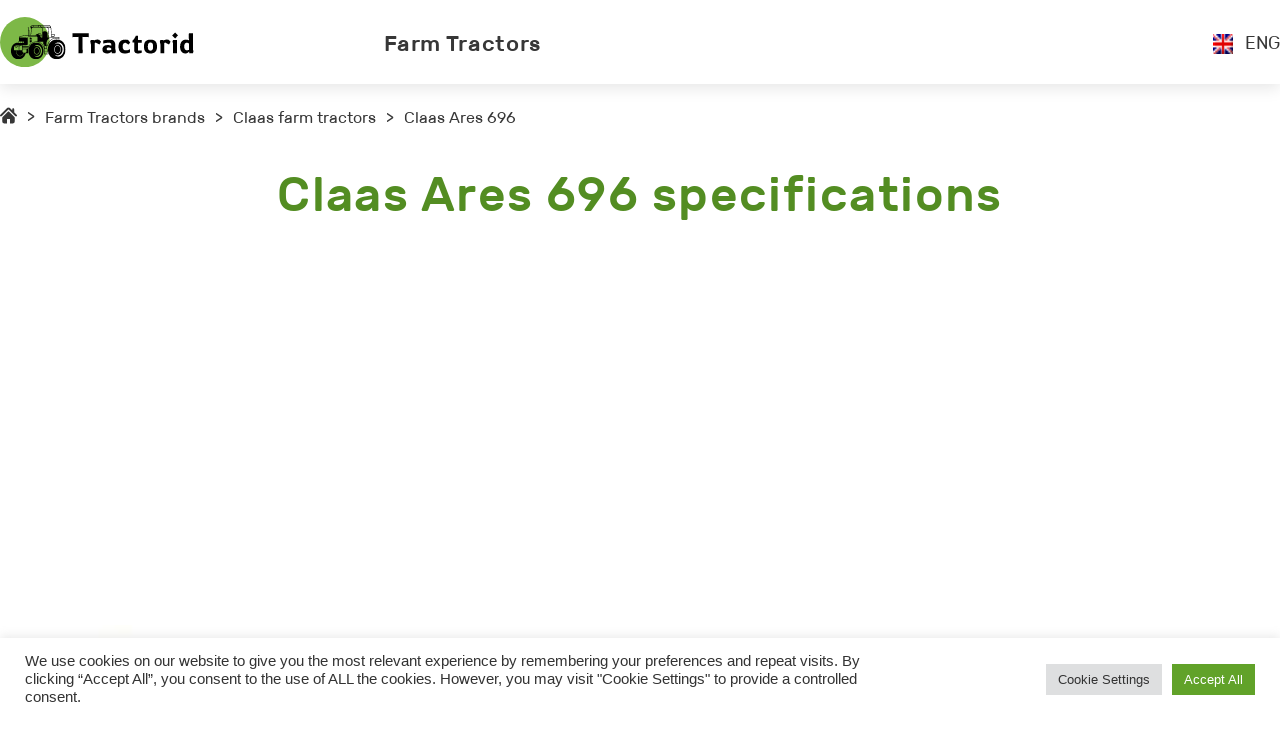

--- FILE ---
content_type: text/html; charset=UTF-8
request_url: https://tractorid.com/farm-tractors/claas/claas-ares-696
body_size: 12006
content:
<!doctype html>
<html lang="en-US">
<head>
	<meta charset="UTF-8">
	<meta name="viewport" content="width=device-width, initial-scale=1">
	<link rel="profile" href="https://gmpg.org/xfn/11">
	<link rel="alternate" hreflang="en" href="https://tractorid.com/farm-tractors/claas/claas-ares-696" />
<link rel="alternate" hreflang="de" href="https://tractorid.com/de/ackerschlepper/claas-de/claas-ares-696" />
<link rel="alternate" hreflang="cs" href="https://tractorid.com/cs/zemedelske-traktory/claas-cs/claas-ares-696" />
<link rel="alternate" hreflang="nl" href="https://tractorid.com/nl/landbouwtractoren/claas-nl/claas-ares-696" />
<link rel="alternate" hreflang="fr" href="https://tractorid.com/fr/tracteurs-agricoles/claas-fr/claas-ares-696" />
<link rel="alternate" hreflang="el" href="https://tractorid.com/el/aypotika-trakter/claas-el/claas-ares-696" />
<link rel="alternate" hreflang="hu" href="https://tractorid.com/hu/mezogazdasagi-traktorok/claas-hu/claas-ares-696" />
<link rel="alternate" hreflang="it" href="https://tractorid.com/it/trattori-agricoli/claas-it/claas-ares-696" />
<link rel="alternate" hreflang="no" href="https://tractorid.com/no/jordbrukstraktorer/claas-no/claas-ares-696" />
<link rel="alternate" hreflang="pl" href="https://tractorid.com/pl/ciagniki-rolnicze/claas-pl/claas-ares-696" />
<link rel="alternate" hreflang="pt-pt" href="https://tractorid.com/pt-pt/tratores-agricolas/claas-pt-pt/claas-ares-696" />
<link rel="alternate" hreflang="ro" href="https://tractorid.com/ro/tractoare-agricole/claas-ro/claas-ares-696" />
<link rel="alternate" hreflang="es" href="https://tractorid.com/es/tractores-agricolas/claas-es/claas-ares-696" />

	<!-- This site is optimized with the Yoast SEO plugin v15.2.1 - https://yoast.com/wordpress/plugins/seo/ -->
	<title>Claas Ares 696 Tractor Specifications</title>
	<meta name="description" content="All known Claas Ares 696 specification information. Check info before you buying parts. Engine details, dimensions, attachments, and other Claas Ares 696 technical data." />
	<meta name="robots" content="index, follow, max-snippet:-1, max-image-preview:large, max-video-preview:-1" />
	<link rel="canonical" href="https://tractorid.com/farm-tractors/claas/claas-ares-696" />
	<meta property="og:locale" content="en_US" />
	<meta property="og:type" content="article" />
	<meta property="og:title" content="Claas Ares 696 Tractor Specifications" />
	<meta property="og:description" content="All known Claas Ares 696 specification information. Check info before you buying parts. Engine details, dimensions, attachments, and other Claas Ares 696 technical data." />
	<meta property="og:url" content="https://tractorid.com/farm-tractors/claas/claas-ares-696" />
	<meta property="og:site_name" content="Tractorid.com" />
	<meta property="article:published_time" content="2020-06-18T19:40:04+00:00" />
	<meta property="article:modified_time" content="2020-09-25T01:35:06+00:00" />
	<meta name="twitter:card" content="summary_large_image" />
	<meta name="twitter:label1" content="Written by">
	<meta name="twitter:data1" content="admin">
	<script type="application/ld+json" class="yoast-schema-graph">{"@context":"https://schema.org","@graph":[{"@type":"WebSite","@id":"https://tractorid.com/#website","url":"https://tractorid.com/","name":"Tractorid.com","description":"","potentialAction":[{"@type":"SearchAction","target":"https://tractorid.com/?s={search_term_string}","query-input":"required name=search_term_string"}],"inLanguage":"en-US"},{"@type":"WebPage","@id":"https://tractorid.com/farm-tractors/claas/claas-ares-696#webpage","url":"https://tractorid.com/farm-tractors/claas/claas-ares-696","name":"Claas Ares 696 Tractor Specifications","isPartOf":{"@id":"https://tractorid.com/#website"},"datePublished":"2020-06-18T19:40:04+00:00","dateModified":"2020-09-25T01:35:06+00:00","author":{"@id":"https://tractorid.com/#/schema/person/31f89e79aed65012d621161cd9da172a"},"description":"All known Claas Ares 696 specification information. Check info before you buying parts. Engine details, dimensions, attachments, and other Claas Ares 696 technical data.","inLanguage":"en-US","potentialAction":[{"@type":"ReadAction","target":["https://tractorid.com/farm-tractors/claas/claas-ares-696"]}]},{"@type":"Person","@id":"https://tractorid.com/#/schema/person/31f89e79aed65012d621161cd9da172a","name":"admin","image":{"@type":"ImageObject","@id":"https://tractorid.com/#personlogo","inLanguage":"en-US","url":"https://secure.gravatar.com/avatar/3a5f7cb248aa46bc3992d6cd17d9a52e?s=96&d=mm&r=g","caption":"admin"},"sameAs":["https://tractorid.com"]}]}</script>
	<!-- / Yoast SEO plugin. -->


<link rel='dns-prefetch' href='//s.w.org' />
<link rel="alternate" type="application/rss+xml" title="Tractorid.com &raquo; Feed" href="https://tractorid.com/feed" />
<link rel="alternate" type="application/rss+xml" title="Tractorid.com &raquo; Comments Feed" href="https://tractorid.com/comments/feed" />
<link rel="alternate" type="application/rss+xml" title="Tractorid.com &raquo; Claas Ares 696 Comments Feed" href="https://tractorid.com/farm-tractors/claas/claas-ares-696/feed" />
		<script>
			window._wpemojiSettings = {"baseUrl":"https:\/\/s.w.org\/images\/core\/emoji\/12.0.0-1\/72x72\/","ext":".png","svgUrl":"https:\/\/s.w.org\/images\/core\/emoji\/12.0.0-1\/svg\/","svgExt":".svg","source":{"concatemoji":"https:\/\/tractorid.com\/wp-includes\/js\/wp-emoji-release.min.js?ver=5.4.18"}};
			/*! This file is auto-generated */
			!function(e,a,t){var n,r,o,i=a.createElement("canvas"),p=i.getContext&&i.getContext("2d");function s(e,t){var a=String.fromCharCode;p.clearRect(0,0,i.width,i.height),p.fillText(a.apply(this,e),0,0);e=i.toDataURL();return p.clearRect(0,0,i.width,i.height),p.fillText(a.apply(this,t),0,0),e===i.toDataURL()}function c(e){var t=a.createElement("script");t.src=e,t.defer=t.type="text/javascript",a.getElementsByTagName("head")[0].appendChild(t)}for(o=Array("flag","emoji"),t.supports={everything:!0,everythingExceptFlag:!0},r=0;r<o.length;r++)t.supports[o[r]]=function(e){if(!p||!p.fillText)return!1;switch(p.textBaseline="top",p.font="600 32px Arial",e){case"flag":return s([127987,65039,8205,9895,65039],[127987,65039,8203,9895,65039])?!1:!s([55356,56826,55356,56819],[55356,56826,8203,55356,56819])&&!s([55356,57332,56128,56423,56128,56418,56128,56421,56128,56430,56128,56423,56128,56447],[55356,57332,8203,56128,56423,8203,56128,56418,8203,56128,56421,8203,56128,56430,8203,56128,56423,8203,56128,56447]);case"emoji":return!s([55357,56424,55356,57342,8205,55358,56605,8205,55357,56424,55356,57340],[55357,56424,55356,57342,8203,55358,56605,8203,55357,56424,55356,57340])}return!1}(o[r]),t.supports.everything=t.supports.everything&&t.supports[o[r]],"flag"!==o[r]&&(t.supports.everythingExceptFlag=t.supports.everythingExceptFlag&&t.supports[o[r]]);t.supports.everythingExceptFlag=t.supports.everythingExceptFlag&&!t.supports.flag,t.DOMReady=!1,t.readyCallback=function(){t.DOMReady=!0},t.supports.everything||(n=function(){t.readyCallback()},a.addEventListener?(a.addEventListener("DOMContentLoaded",n,!1),e.addEventListener("load",n,!1)):(e.attachEvent("onload",n),a.attachEvent("onreadystatechange",function(){"complete"===a.readyState&&t.readyCallback()})),(n=t.source||{}).concatemoji?c(n.concatemoji):n.wpemoji&&n.twemoji&&(c(n.twemoji),c(n.wpemoji)))}(window,document,window._wpemojiSettings);
		</script>
		<style>
img.wp-smiley,
img.emoji {
	display: inline !important;
	border: none !important;
	box-shadow: none !important;
	height: 1em !important;
	width: 1em !important;
	margin: 0 .07em !important;
	vertical-align: -0.1em !important;
	background: none !important;
	padding: 0 !important;
}
</style>
	<link rel='stylesheet' id='wp-block-library-css'  href='https://tractorid.com/wp-includes/css/dist/block-library/style.min.css?ver=5.4.18' media='all' />
<link rel='stylesheet' id='contact-form-7-css'  href='https://tractorid.com/wp-content/plugins/contact-form-7/includes/css/styles.css?ver=5.3.2' media='all' />
<link rel='stylesheet' id='cookie-law-info-css'  href='https://tractorid.com/wp-content/plugins/cookie-law-info/legacy/public/css/cookie-law-info-public.css?ver=3.2.2' media='all' />
<link rel='stylesheet' id='cookie-law-info-gdpr-css'  href='https://tractorid.com/wp-content/plugins/cookie-law-info/legacy/public/css/cookie-law-info-gdpr.css?ver=3.2.2' media='all' />
<link rel='stylesheet' id='prefix-basic-css-css'  href='https://tractorid.com/wp-content/themes/tractorid/css/libs.css?ver=1.0.0' media='all' />
<link rel='stylesheet' id='tractorid-style-css'  href='https://tractorid.com/wp-content/themes/tractorid/css/app.css?ver=1.0.0' media='all' />
<script src='https://tractorid.com/wp-includes/js/jquery/jquery.js?ver=1.12.4-wp'></script>
<script src='https://tractorid.com/wp-includes/js/jquery/jquery-migrate.min.js?ver=1.4.1'></script>
<script>
var Cli_Data = {"nn_cookie_ids":[],"cookielist":[],"non_necessary_cookies":[],"ccpaEnabled":"","ccpaRegionBased":"","ccpaBarEnabled":"","strictlyEnabled":["necessary","obligatoire"],"ccpaType":"gdpr","js_blocking":"1","custom_integration":"","triggerDomRefresh":"","secure_cookies":""};
var cli_cookiebar_settings = {"animate_speed_hide":"500","animate_speed_show":"500","background":"#FFF","border":"#b1a6a6c2","border_on":"","button_1_button_colour":"#61a229","button_1_button_hover":"#4e8221","button_1_link_colour":"#fff","button_1_as_button":"1","button_1_new_win":"","button_2_button_colour":"#333","button_2_button_hover":"#292929","button_2_link_colour":"#444","button_2_as_button":"","button_2_hidebar":"","button_3_button_colour":"#dedfe0","button_3_button_hover":"#b2b2b3","button_3_link_colour":"#333333","button_3_as_button":"1","button_3_new_win":"","button_4_button_colour":"#dedfe0","button_4_button_hover":"#b2b2b3","button_4_link_colour":"#333333","button_4_as_button":"1","button_7_button_colour":"#61a229","button_7_button_hover":"#4e8221","button_7_link_colour":"#fff","button_7_as_button":"1","button_7_new_win":"","font_family":"inherit","header_fix":"","notify_animate_hide":"1","notify_animate_show":"","notify_div_id":"#cookie-law-info-bar","notify_position_horizontal":"right","notify_position_vertical":"bottom","scroll_close":"","scroll_close_reload":"","accept_close_reload":"","reject_close_reload":"","showagain_tab":"","showagain_background":"#fff","showagain_border":"#000","showagain_div_id":"#cookie-law-info-again","showagain_x_position":"100px","text":"#333333","show_once_yn":"","show_once":"10000","logging_on":"","as_popup":"","popup_overlay":"1","bar_heading_text":"","cookie_bar_as":"banner","popup_showagain_position":"bottom-right","widget_position":"left"};
var log_object = {"ajax_url":"https:\/\/tractorid.com\/wp-admin\/admin-ajax.php"};
</script>
<script src='https://tractorid.com/wp-content/plugins/cookie-law-info/legacy/public/js/cookie-law-info-public.js?ver=3.2.2'></script>
<link rel='https://api.w.org/' href='https://tractorid.com/wp-json/' />
<link rel="EditURI" type="application/rsd+xml" title="RSD" href="https://tractorid.com/xmlrpc.php?rsd" />
<link rel="wlwmanifest" type="application/wlwmanifest+xml" href="https://tractorid.com/wp-includes/wlwmanifest.xml" /> 
<meta name="generator" content="WordPress 5.4.18" />
<link rel='shortlink' href='https://tractorid.com/?p=4915' />
<link rel="alternate" type="application/json+oembed" href="https://tractorid.com/wp-json/oembed/1.0/embed?url=https%3A%2F%2Ftractorid.com%2Ffarm-tractors%2Fclaas%2Fclaas-ares-696" />
<link rel="alternate" type="text/xml+oembed" href="https://tractorid.com/wp-json/oembed/1.0/embed?url=https%3A%2F%2Ftractorid.com%2Ffarm-tractors%2Fclaas%2Fclaas-ares-696&#038;format=xml" />
<meta name="generator" content="WPML ver:4.4.9 stt:9,37,1,4,3,13,23,27,38,40,41,44,45,49,2,54;" />
<link rel="pingback" href="https://tractorid.com/xmlrpc.php">    <!--[if lt IE 9]>
        <script src="https://oss.maxcdn.com/html5shiv/3.7.3/html5shiv.min.js"></script>
        <script src="https://oss.maxcdn.com/respond/1.4.2/respond.min.js"></script>
    <![endif]-->
	
	<script data-ad-client="ca-pub-1187667253960471" async src="https://pagead2.googlesyndication.com/pagead/js/adsbygoogle.js"></script>
	<!-- Global site tag (gtag.js) - Google Analytics -->
<script async src="https://www.googletagmanager.com/gtag/js?id=UA-169174392-1"></script>
<script>
  window.dataLayer = window.dataLayer || [];
  function gtag(){dataLayer.push(arguments);}
  gtag('js', new Date());

  gtag('config', 'UA-169174392-1');
</script>
</head>

<body data-rsssl=1 class="post-template-default single single-post postid-4915 single-format-standard">
<div id="page" class="page-container">
    <header class="header">
        <div class="container">
            <div class="header__wrapper"> <a class="header__logo" href="https://tractorid.com/"><img src="https://tractorid.com/wp-content/themes/tractorid/img/logo.svg" alt=""></a>
	            <nav class="header__menu"><ul id="primary-menu" class="menu"><li id="menu-item-221694" class="menu-item menu-item-type-taxonomy menu-item-object-category current-post-ancestor menu-item-221694"><a href="https://tractorid.com/farm-tractors">Farm Tractors</a></li>
</ul></nav>                <div class="header__trans">
		            <div class='header__trans__title'><img src='https://tractorid.com/wp-content/plugins/sitepress-multilingual-cms/res/flags/en.png' alt='en'><p>ENG</p></div>                    <div class="header__trans__inner">
			            <a class='header__trans__item' href='https://tractorid.com/uk'><img src='https://tractorid.com/wp-content/plugins/sitepress-multilingual-cms/res/flags/uk.png' alt='uk'><p>Українська</p></a><a class='header__trans__item' href='https://tractorid.com/sr'><img src='https://tractorid.com/wp-content/plugins/sitepress-multilingual-cms/res/flags/sr.png' alt='sr'><p>српски</p></a><a class='header__trans__item' href='https://tractorid.com/ru'><img src='https://tractorid.com/wp-content/plugins/sitepress-multilingual-cms/res/flags/ru.png' alt='ru'><p>Русский</p></a><a class='header__trans__item' href='https://tractorid.com/ro/tractoare-agricole/claas-ro/claas-ares-696'><img src='https://tractorid.com/wp-content/plugins/sitepress-multilingual-cms/res/flags/ro.png' alt='ro'><p>Română</p></a><a class='header__trans__item' href='https://tractorid.com/pt-pt/tratores-agricolas/claas-pt-pt/claas-ares-696'><img src='https://tractorid.com/wp-content/plugins/sitepress-multilingual-cms/res/flags/pt-pt.png' alt='pt-pt'><p>Português</p></a><a class='header__trans__item' href='https://tractorid.com/pl/ciagniki-rolnicze/claas-pl/claas-ares-696'><img src='https://tractorid.com/wp-content/plugins/sitepress-multilingual-cms/res/flags/pl.png' alt='pl'><p>polski</p></a><a class='header__trans__item' href='https://tractorid.com/no/jordbrukstraktorer/claas-no/claas-ares-696'><img src='https://tractorid.com/wp-content/plugins/sitepress-multilingual-cms/res/flags/no.png' alt='no'><p>Norsk bokmål</p></a><a class='header__trans__item' href='https://tractorid.com/nl/landbouwtractoren/claas-nl/claas-ares-696'><img src='https://tractorid.com/wp-content/plugins/sitepress-multilingual-cms/res/flags/nl.png' alt='nl'><p>Nederlands</p></a><a class='header__trans__item' href='https://tractorid.com/it/trattori-agricoli/claas-it/claas-ares-696'><img src='https://tractorid.com/wp-content/plugins/sitepress-multilingual-cms/res/flags/it.png' alt='it'><p>Italiano</p></a><a class='header__trans__item' href='https://tractorid.com/hu/mezogazdasagi-traktorok/claas-hu/claas-ares-696'><img src='https://tractorid.com/wp-content/plugins/sitepress-multilingual-cms/res/flags/hu.png' alt='hu'><p>Magyar</p></a><a class='header__trans__item' href='https://tractorid.com/fr/tracteurs-agricoles/claas-fr/claas-ares-696'><img src='https://tractorid.com/wp-content/plugins/sitepress-multilingual-cms/res/flags/fr.png' alt='fr'><p>Français</p></a><a class='header__trans__item' href='https://tractorid.com/es/tractores-agricolas/claas-es/claas-ares-696'><img src='https://tractorid.com/wp-content/plugins/sitepress-multilingual-cms/res/flags/es.png' alt='es'><p>Español</p></a><a class='header__trans__item' href='https://tractorid.com/farm-tractors/claas/claas-ares-696'><img src='https://tractorid.com/wp-content/plugins/sitepress-multilingual-cms/res/flags/en.png' alt='en'><p>English</p></a><a class='header__trans__item' href='https://tractorid.com/el/aypotika-trakter/claas-el/claas-ares-696'><img src='https://tractorid.com/wp-content/plugins/sitepress-multilingual-cms/res/flags/el.png' alt='el'><p>Ελληνικα</p></a><a class='header__trans__item' href='https://tractorid.com/de/ackerschlepper/claas-de/claas-ares-696'><img src='https://tractorid.com/wp-content/plugins/sitepress-multilingual-cms/res/flags/de.png' alt='de'><p>Deutsch</p></a><a class='header__trans__item' href='https://tractorid.com/cs/zemedelske-traktory/claas-cs/claas-ares-696'><img src='https://tractorid.com/wp-content/plugins/sitepress-multilingual-cms/res/flags/cs.png' alt='cs'><p>Čeština</p></a>                    </div>
                </div>
                <div class="burger__menu">
                    <div class="line"> </div>
                    <div class="line"> </div>
                    <div class="line"> </div>
                </div>
            </div>
        </div>
        <div class="header__menu__mobile">
	        <ul id="primary-menu" class="menu"><li class="menu-item menu-item-type-taxonomy menu-item-object-category current-post-ancestor menu-item-221694"><a href="https://tractorid.com/farm-tractors">Farm Tractors</a></li>
</ul>	        <div class='header__trans__mobile__title'><img src='https://tractorid.com/wp-content/plugins/sitepress-multilingual-cms/res/flags/en.png' alt='en'><p>ENG</p></div>            <div class="header__trans__mobile__inner">
		        <a class='header__trans__item' href='https://tractorid.com/uk'><img src='https://tractorid.com/wp-content/plugins/sitepress-multilingual-cms/res/flags/uk.png' alt='uk'><p>Українська</p></a><a class='header__trans__item' href='https://tractorid.com/sr'><img src='https://tractorid.com/wp-content/plugins/sitepress-multilingual-cms/res/flags/sr.png' alt='sr'><p>српски</p></a><a class='header__trans__item' href='https://tractorid.com/ru'><img src='https://tractorid.com/wp-content/plugins/sitepress-multilingual-cms/res/flags/ru.png' alt='ru'><p>Русский</p></a><a class='header__trans__item' href='https://tractorid.com/ro/tractoare-agricole/claas-ro/claas-ares-696'><img src='https://tractorid.com/wp-content/plugins/sitepress-multilingual-cms/res/flags/ro.png' alt='ro'><p>Română</p></a><a class='header__trans__item' href='https://tractorid.com/pt-pt/tratores-agricolas/claas-pt-pt/claas-ares-696'><img src='https://tractorid.com/wp-content/plugins/sitepress-multilingual-cms/res/flags/pt-pt.png' alt='pt-pt'><p>Português</p></a><a class='header__trans__item' href='https://tractorid.com/pl/ciagniki-rolnicze/claas-pl/claas-ares-696'><img src='https://tractorid.com/wp-content/plugins/sitepress-multilingual-cms/res/flags/pl.png' alt='pl'><p>polski</p></a><a class='header__trans__item' href='https://tractorid.com/no/jordbrukstraktorer/claas-no/claas-ares-696'><img src='https://tractorid.com/wp-content/plugins/sitepress-multilingual-cms/res/flags/no.png' alt='no'><p>Norsk bokmål</p></a><a class='header__trans__item' href='https://tractorid.com/nl/landbouwtractoren/claas-nl/claas-ares-696'><img src='https://tractorid.com/wp-content/plugins/sitepress-multilingual-cms/res/flags/nl.png' alt='nl'><p>Nederlands</p></a><a class='header__trans__item' href='https://tractorid.com/it/trattori-agricoli/claas-it/claas-ares-696'><img src='https://tractorid.com/wp-content/plugins/sitepress-multilingual-cms/res/flags/it.png' alt='it'><p>Italiano</p></a><a class='header__trans__item' href='https://tractorid.com/hu/mezogazdasagi-traktorok/claas-hu/claas-ares-696'><img src='https://tractorid.com/wp-content/plugins/sitepress-multilingual-cms/res/flags/hu.png' alt='hu'><p>Magyar</p></a><a class='header__trans__item' href='https://tractorid.com/fr/tracteurs-agricoles/claas-fr/claas-ares-696'><img src='https://tractorid.com/wp-content/plugins/sitepress-multilingual-cms/res/flags/fr.png' alt='fr'><p>Français</p></a><a class='header__trans__item' href='https://tractorid.com/es/tractores-agricolas/claas-es/claas-ares-696'><img src='https://tractorid.com/wp-content/plugins/sitepress-multilingual-cms/res/flags/es.png' alt='es'><p>Español</p></a><a class='header__trans__item' href='https://tractorid.com/farm-tractors/claas/claas-ares-696'><img src='https://tractorid.com/wp-content/plugins/sitepress-multilingual-cms/res/flags/en.png' alt='en'><p>English</p></a><a class='header__trans__item' href='https://tractorid.com/el/aypotika-trakter/claas-el/claas-ares-696'><img src='https://tractorid.com/wp-content/plugins/sitepress-multilingual-cms/res/flags/el.png' alt='el'><p>Ελληνικα</p></a><a class='header__trans__item' href='https://tractorid.com/de/ackerschlepper/claas-de/claas-ares-696'><img src='https://tractorid.com/wp-content/plugins/sitepress-multilingual-cms/res/flags/de.png' alt='de'><p>Deutsch</p></a><a class='header__trans__item' href='https://tractorid.com/cs/zemedelske-traktory/claas-cs/claas-ares-696'><img src='https://tractorid.com/wp-content/plugins/sitepress-multilingual-cms/res/flags/cs.png' alt='cs'><p>Čeština</p></a>            </div><img class="header__menu__mobile__close" src="https://tractorid.com/wp-content/themes/tractorid/img/close.svg" alt="">
        </div>
    </header>
    <div class="page__content">
    <section class="bread-crumbs">
        <div class="container">
            <ul>
                <li> <a href="https://tractorid.com"> <img src="/wp-content/uploads/img/home1.svg" alt=""></a>
                    <p>></p>
                </li>
                <li> <a href="https://tractorid.com/farm-tractors">Farm Tractors brands</a>
                    <p>></p>
                </li>
                <li> <a href="https://tractorid.com/farm-tractors/claas">Claas farm tractors</a>
                    <p>></p>
                </li>
                <li><span>Claas Ares 696</span></li>
            </ul>
        </div>
    </section>
    <section class="card">
        <div class="container">
            <h1 class="section__title">Claas Ares 696 specifications</h1>
            <div class="card__banner">
			<script async src="https://pagead2.googlesyndication.com/pagead/js/adsbygoogle.js"></script>
<!-- tractor_single_header -->
<ins class="adsbygoogle"
     style="display:block"
     data-ad-client="ca-pub-1187667253960471"
     data-ad-slot="9570599961"
     data-ad-format="auto"
     data-full-width-responsive="true"></ins>
<script>
     (adsbygoogle = window.adsbygoogle || []).push({});
</script>
			</div>
            <div class="card__item">
                <div class="card__item__title">
                    <div class="card__item__title__img">
                                                    <img src="https://tractorid.com/wp-content/uploads/2020/06/4249-td3a.jpg" alt="Claas Ares 696"/>
	                                        </div>

                    <div class="card__item__title__text">
                        <div class="card__item__title__text__inner">
                                                                                             <p>Construction years:</p><span>2003 - 2005   Ares Series</span>
                                                    </div>

                        <div class="card__item__title__text__inner">
	                                                </div>
                    </div>
					
					
                </div>

                
                
                <div class="card__item__options__wrapper">
                    <div class="card__item__options">
                        <div class="card__item__options__column">
                            <div class="card__item__options__column__part">
                                <div class="card__item__options__column__part__title"><img src="/wp-content/uploads/img/icon1.svg" alt="Claas Ares 696 Production">
                                                                         <h5>Production</h5>
                                </div>
		                        			                                                            <p>Manufacturer: Claas</p>
		                        
		                        			                                                            <p>Factory: -</p>
		                        
		                        			                                                            <p>Distributor: -</p>
		                                                    </div>
                            <div class="card__item__options__column__part">
                                <div class="card__item__options__column__part__title"><img src="/wp-content/uploads/img/icon2.svg" alt="Claas Ares 696 3-Point Hitch">
                                                                          <h5>3-Point Hitch</h5>
                                </div>
	                            		                                                                <p>Rear Type: -</p>
	                            	                            		                                                                <p>Rear lift: -</p>
	                            	                            		                                                                <p>Control: -</p>
	                            	                            		                                                                <p>Rear lift (at ends): -</p>
	                            	                            		                                                                <p>Rear lift (at 24"/610mm): -</p>
	                            	                            		                                                                <p>Front Hitch: -</p>
	                            	                            		                                                                <p>Front lift (at ends): -</p>
	                            	                            		                                                                <p>Drawbar: -</p>
	                                                        </div>
                            <div class="card__item__options__column__part__adserv">
<script async src="https://pagead2.googlesyndication.com/pagead/js/adsbygoogle.js"></script>
<!-- tractor_single_body1 -->
<ins class="adsbygoogle"
     style="display:block"
     data-ad-client="ca-pub-1187667253960471"
     data-ad-slot="2622048235"
     data-ad-format="auto"
     data-full-width-responsive="true"></ins>
<script>
     (adsbygoogle = window.adsbygoogle || []).push({});
</script>
							</div>
                            <div class="card__item__options__column__part">
                                <div class="card__item__options__column__part__title"><img src="/wp-content/uploads/img/icon3.svg" alt="Claas Ares 696 Attachments">
                                                                         <h5>Attachments</h5>
                                </div>
	                            		                                                                <p>Height (to pin): -</p>
	                            	                            		                                                                <p>Dump angle: -</p>
	                            	                            		                                                                <p>Rollback angle: -</p>
	                            	                            		                                                                <p>Breakout force (lift): -</p>
	                            	                            		                                                                <p>Lift to full height (at pin): -</p>
	                            	                            		                                                                <p>Lift to full height (at 800mm): -</p>
	                            	                            		                                                                <p>Loader type: -</p>
	                            	                            		                                                                <p>Clearance, dumped bucket: -</p>
	                            	                            		                                                                <p>Reach at ground: -</p>
	                            	                            		                                                                <p>Dump reach: -</p>
	                            	                            		                                                                <p>Breakout force (bucket): -</p>
	                            	                            		                                                                <p>Bucket width: -</p>
	                            	                            		                                                                <p>Raise time to height: -</p>
	                            	                            		                                                                <p>Bucket dump time: -</p>
	                            	                            		                                                                <p>Lowering time: -</p>
	                            	                            		                                                                <p>Rollback time: -</p>
	                                                        </div>
                            <div class="card__item__options__column__part">
                                <div class="card__item__options__column__part__title"><img src="/wp-content/uploads/img/icon4.svg" alt="Claas Ares 696 Battery">
                                                                         <h5>Battery</h5>
                                </div>
	                            		                                                                <p>Number: -</p>
	                            	                            		                                                                <p>Cold-cranking amps: -</p>
	                            	                            		                                                                <p>Volts: -</p>
	                            	                            		                                                                <p>Amp-hours: -</p>
	                                                        </div>
                            <div class="card__item__options__column__part">
                                <div class="card__item__options__column__part__title"><img src="/wp-content/uploads/img/icon5.svg" alt="Claas Ares 696 Capacity">
                                                                        <h5>Capacity</h5>
                                </div>
	                            		                                                                <p>Fuel: 66.1 gal </p>
	                            	                            		                                                                <p>Hydraulic system: -</p>
	                                                        </div>
                            <div class="card__item__options__column__part">
                                <div class="card__item__options__column__part__title"><img src="/wp-content/uploads/img/icon6.svg" alt="Claas Ares 696 Dimensions & Tires">
                                                                          <h5>Dimensions & Tires</h5>
                                </div>
	                            		                                                                <p>Ag front: 480/70R28</p>
	                            
	                            		                                                                <p>Ag rear: 580/70R38</p>
	                            
	                            		                                                                <p>Weight (shipping): -</p>
	                            
	                            		                                                                <p>Wheelbase: 108.3 inches </p>
	                            
	                            		                                                                <p>Clearance front: -</p>
	                            
	                            		                                                                <p>4WD turn radius: 30.8 feet </p>
	                            
	                            		                                                                <p>Weight (ballasted): -</p>
	                            
	                            		                                                                <p>Length: 186.2 inches </p>
	                            
	                            		                                                                <p>Height (hood): -</p>
	                            
	                            		                                                                <p>Ground clearance: -</p>
	                            
	                            		                                                                <p>Rear tread: -</p>
	                            
	                            		                                                                <p>Front tread: -</p>
	                            
	                            		                                                                <p>2WD turn radius: -</p>
	                            
	                            		                                                                <p>Width: -</p>
	                            
	                            		                                                                <p>Standard tires (ag): -</p>
	                            
	                            		                                                                <p>Height (cab): -</p>
	                            
	                            		                                                                <p>Max weight: -</p>
	                            
	                            		                                                                <p>Front axle: -</p>
	                            
	                            		                                                                <p>Rear axle: -</p>
	                                                        </div>
                            <div class="card__item__options__column__part">
                                <div class="card__item__options__column__part__title"><img src="/wp-content/uploads/img/icon7.svg" alt="Claas Ares 696 Electrical">
                                                                         <h5>Electrical</h5>
                                </div>
	                            		                                                                <p>Ground: -</p>
	                            
	                            		                                                                <p>Charging system: -</p>
	                            
	                            		                                                                <p>Charging amps: -</p>
	                            
	                            		                                                                <p>Battery volts: -</p>
	                                                        </div>
                        </div>
                        <div class="card__item__options__column">
                            <div class="card__item__options__column__part">
                                <div class="card__item__options__column__part__title"><img src="/wp-content/uploads/img/icon8.svg" alt="Claas Ares 696 Engine">
                                                                          <h5>Engine</h5>
                                </div>
	                            		                                                                <p>Bore/Stroke: 4.25x5.00 inches </p>
	                            
	                            		                                                                <p>Compression: 17:1</p>
	                            
	                            		                                                                <p>Cooling: -</p>
	                            
	                            		                                                                <p>Cylinders: -</p>
	                            
	                            		                                                                <p>Displacement: 213 ci </p>
	                            
	                            		                                                                <p>Fuel: -</p>
	                            
	                            		                                                                <p>Rated RPMs: 2000</p>
	                            
	                            		                                                                <p>Power: 146 hp </p>
	                            
	                            		                                                                <p>Torque: 431.5 lb-ft </p>
	                            
	                            		                                                                <p>Torque RPM: 1650</p>
	                            
	                            		                                                                <p>Emissions: -</p>
	                            
	                            		                                                                <p>Emission control: -</p>
	                            
	                            		                                                                <p>Maximum power: -</p>
	                            
	                            		                                                                <p>Fuel system: -</p>
	                            
	                            		                                                                <p>Pre-heating: -</p>
	                            
	                            		                                                                <p>Compression: -</p>
	                            
	                            		                                                                <p>Starter: -</p>
	                            
	                            		                                                                <p>Starter volts: 12</p>
	                                                        </div>
                            <div class="card__item__options__column__part">
                                <div class="card__item__options__column__part__title"><img src="/wp-content/uploads/img/icon9.svg" alt="Claas Ares 696 Mechanical">
                                                                         <h5>Mechanical</h5>
                                </div>
	                            		                                                                <p>Chassis: 4x4 MFWD 4WD</p>
	                            
	                            		                                                                <p>Steering: hydrostatic power</p>
	                            
	                            		                                                                <p>Brakes: wet disc</p>
	                            
	                            		                                                                <p>Cab: standard with A/C</p>
	                            
	                            		                                                                <p>Differential lock: -</p>
	                            
	                            		                                                                <p>Transmission: 9-speed sliding gear</p>
	                            
	                            		                                                                <p>Pump flow: -</p>
	                            
	                            		                                                                <p>Final drives: -</p>
	                                                        </div>
                            <div class="card__item__options__column__part">
                                <div class="card__item__options__column__part__title"><img src="/wp-content/uploads/img/icon10.svg" alt="Claas Ares 696 Power Take-off (PTO)">
                                                                          <h5>Power Take-off (PTO)</h5>
                                </div>
	                            		                                                                <p>Rear PTO: -</p>
	                            
	                            		                                                                <p>Rear RPM: 540/750/ 1000/1250</p>
	                            
	                            		                                                                <p>Gear Rear PTO: -</p>
	                            
	                            		                                                                <p>Hydro Rear PTO: -</p>
	                            
	                            		                                                                <p>Mid PTO: -</p>
	                            
	                            		                                                                <p>Mid RPM: -</p>
	                            
	                            		                                                                <p>Clutch: -</p>
	                            
	                            		                                                                <p>Engine RPM: -</p>
	                            
	                            		                                                                <p>Front PTO: -</p>
	                            
	                            		                                                                <p>Front RPM: -</p>
	                                                        </div>
                            <div class="card__item__options__column__part">
                                <div class="card__item__options__column__part__title"><img src="/wp-content/uploads/img/icon11.svg" alt="Claas Ares 696 Hydraulics">
                                                                          <h5>Hydraulics</h5>
                                </div>
	                            		                                                                <p>Type: -</p>
	                            
	                            		                                                                <p>Pressure: -</p>
	                            
	                            		                                                                <p>Valves: -</p>
	                            
	                            		                                                                <p>Total Flow: 25.1 gpm </p>
	                            
	                            		                                                                <p>Steering Press: -</p>
	                            
	                            		                                                                <p>Capacity: -</p>
	                            
	                            		                                                                <p>Pump flow: -</p>
	                            
	                            		                                                                <p>SVC flow: -</p>
	                                                        </div>
                            <div class="card__item__options__column__part">
                                <div class="card__item__options__column__part__title"><img src="/wp-content/uploads/img/icon12.svg" alt="Claas Ares 696 Transmission">
                                                                          <h5>Transmission</h5>
                                </div>
	                            		                                                                <p>Gears: 32 forward and reverse</p>
	                            
	                            		                                                                <p>Type: -</p>
	                            
	                            		                                                                <p>Oil Capacity: -</p>
	                            
	                            		                                                                <p>Name: -</p>
	                            
	                            		                                                                <p>Clutch: -</p>
	                                                        </div>
                            <div class="card__item__options__column__part">
                                <div class="card__item__options__column__part__title"><img src="/wp-content/uploads/img/icon13.svg" alt="Claas Ares 696 Power">
                                                                          <h5>Power</h5>
                                </div>
	                            		                                                                <p>Engine: 146 hp </p>
	                            
	                            		                                                                <p>PTO (Claimed): -</p>
	                            
	                            		                                                                <p>Engine (gross): -</p>
	                            
	                            		                                                                <p>Drawbar (tested): -</p>
	                            
	                            		                                                                <p>Engine (net): -</p>
	                            
	                            		                                                                <p>Gear PTO (Claimed): -</p>
	                            
	                            		                                                                <p>Hydro PTO (Claimed): -</p>
	                                                        </div>
                            <div class="card__item__options__column__part__adserv">
<script async src="https://pagead2.googlesyndication.com/pagead/js/adsbygoogle.js"></script>
<!-- tractor_single_body2 -->
<ins class="adsbygoogle"
     style="display:block"
     data-ad-client="ca-pub-1187667253960471"
     data-ad-slot="8421169824"
     data-ad-format="auto"
     data-full-width-responsive="true"></ins>
<script>
     (adsbygoogle = window.adsbygoogle || []).push({});
</script>
							</div>
                        </div>
                    </div>
                </div>
                <div class="card__item__links">
                    <a href="https://tractorid.com/farm-tractors/claas/claas-816-ares" rel="next">Claas 816 Ares</a><a href="https://tractorid.com/farm-tractors/claas/claas-ares-656" rel="prev">Claas Ares 656</a>                </div>
            </div>
        </div>
    </section>

</div>
<div class="modal-content mfp-hide white-popup-block my-mfp-slide-bottom" id="modal-form">
    <div class="popup-buble">
        <div class="popup-dialog"></div>
    </div>
</div>
<div class="modal-content mfp-hide white-popup-block my-mfp-slide-bottom modal-form-tnx" id="modal-form-tnx">
    <div class="popup-buble">
        <div class="popup-dialog"></div>
    </div>
</div>
<div class="up_btn" id="back-top"></div>
<footr class="footer">
    <div class="container">
        <div class="footer__logo"> <img src="https://tractorid.com/wp-content/themes/tractorid/img/logo.svg" alt=""></div>
        <div class="footer__wrapper">
            <nav class="footer__menu">
	                            <div class="footer__menu__item">
                    <p>Top tractor brands</p>
                    <ul>
	                                                <li><a href="https://tractorid.com/farm-tractors/john-deere">John Deere</a></li>
	                                                <li><a href="https://tractorid.com/farm-tractors/kubota">Kubota</a></li>
	                                                <li><a href="https://tractorid.com/farm-tractors/massey-ferguson">Massey Ferguson</a></li>
	                                                <li><a href="https://tractorid.com/farm-tractors/caseih">CaseIH</a></li>
	                                                <li><a href="https://tractorid.com/farm-tractors/new-holland">New Holland</a></li>
	                                        </ul>
                </div>
                <div class="footer__menu__item">
                    <p>Top tractor brands</p>
                    <ul>
	                                                <li><a href="https://tractorid.com/farm-tractors/iseki">Iseki</a></li>
	                                                <li><a href="https://tractorid.com/farm-tractors/international-harvester">International Harvester</a></li>
	                                                <li><a href="https://tractorid.com/farm-tractors/mccormick-intl">McCormick Intl</a></li>
	                                                <li><a href="https://tractorid.com/farm-tractors/zetor">Zetor</a></li>
	                                                <li><a href="https://tractorid.com/farm-tractors/renault">Renault</a></li>
	                                        </ul>
                </div>
                <div class="footer__menu__item">
                    <p>Information</p>
                    <div class="menu-footer-menu-container"><ul id="menu-footer-menu" class="menu"><li id="menu-item-282545" class="menu-item menu-item-type-post_type menu-item-object-page menu-item-privacy-policy menu-item-282545"><a href="https://tractorid.com/privacy-policy">Privacy Policy</a></li>
<li id="menu-item-282546" class="menu-item menu-item-type-post_type menu-item-object-page menu-item-282546"><a href="https://tractorid.com/disclaimer">Disclaimer</a></li>
<li id="menu-item-282547" class="menu-item menu-item-type-post_type menu-item-object-page menu-item-282547"><a href="https://tractorid.com/terms-and-conditions-of-use">Terms and Conditions of Use</a></li>
<li id="menu-item-293183" class="menu-item menu-item-type-post_type menu-item-object-page menu-item-293183"><a href="https://tractorid.com/affiliate-disclosure">Affiliate Disclosure</a></li>
</ul></div>                </div>
            </nav>
            <div class="footer__inner">
                <p>Subscribe to our newslatter</p>
                <form class="footer__form">
                    <input type="text" placeholder="Enter Your E-mail">
                    <input type="submit" value="Subscribe">
                </form>
                <div class="footer__link"><a href="#"> <img src="https://tractorid.com/wp-content/themes/tractorid/img/Vector1.svg" alt=""></a><a href="#"> <img src="https://tractorid.com/wp-content/themes/tractorid/img/Vector2.svg" alt=""></a></div>
            </div>
        </div>
    </div>
    <div class="footer__copy">
        <p>Copyright 2026@Tractorid</p>
    </div>
</footr>
</div>
<script src="https://tractorid.com/wp-content/themes/tractorid/js/libs.js"></script>
<script src="https://tractorid.com/wp-content/themes/tractorid/js/app.js"></script>
<!--googleoff: all--><div id="cookie-law-info-bar" data-nosnippet="true"><span><div class="cli-bar-container cli-style-v2"><div class="cli-bar-message">We use cookies on our website to give you the most relevant experience by remembering your preferences and repeat visits. By clicking “Accept All”, you consent to the use of ALL the cookies. However, you may visit "Cookie Settings" to provide a controlled consent.</div><div class="cli-bar-btn_container"><a role='button' class="medium cli-plugin-button cli-plugin-main-button cli_settings_button" style="margin:0px 5px 0px 0px">Cookie Settings</a><a id="wt-cli-accept-all-btn" role='button' class="wt-cli-element medium cli-plugin-button wt-cli-accept-all-btn cookie_action_close_header cli_action_button">Accept All</a></div></div></span></div><div id="cookie-law-info-again" data-nosnippet="true"><span id="cookie_hdr_showagain">Manage consent</span></div><div class="cli-modal" data-nosnippet="true" id="cliSettingsPopup" tabindex="-1" role="dialog" aria-labelledby="cliSettingsPopup" aria-hidden="true">
  <div class="cli-modal-dialog" role="document">
	<div class="cli-modal-content cli-bar-popup">
		  <button type="button" class="cli-modal-close" id="cliModalClose">
			<svg class="" viewBox="0 0 24 24"><path d="M19 6.41l-1.41-1.41-5.59 5.59-5.59-5.59-1.41 1.41 5.59 5.59-5.59 5.59 1.41 1.41 5.59-5.59 5.59 5.59 1.41-1.41-5.59-5.59z"></path><path d="M0 0h24v24h-24z" fill="none"></path></svg>
			<span class="wt-cli-sr-only">Close</span>
		  </button>
		  <div class="cli-modal-body">
			<div class="cli-container-fluid cli-tab-container">
	<div class="cli-row">
		<div class="cli-col-12 cli-align-items-stretch cli-px-0">
			<div class="cli-privacy-overview">
				<h4>Privacy Overview</h4>				<div class="cli-privacy-content">
					<div class="cli-privacy-content-text">This website uses cookies to improve your experience while you navigate through the website. Out of these, the cookies that are categorized as necessary are stored on your browser as they are essential for the working of basic functionalities of the website. We also use third-party cookies that help us analyze and understand how you use this website. These cookies will be stored in your browser only with your consent. You also have the option to opt-out of these cookies. But opting out of some of these cookies may affect your browsing experience.</div>
				</div>
				<a class="cli-privacy-readmore" aria-label="Show more" role="button" data-readmore-text="Show more" data-readless-text="Show less"></a>			</div>
		</div>
		<div class="cli-col-12 cli-align-items-stretch cli-px-0 cli-tab-section-container">
												<div class="cli-tab-section">
						<div class="cli-tab-header">
							<a role="button" tabindex="0" class="cli-nav-link cli-settings-mobile" data-target="necessary" data-toggle="cli-toggle-tab">
								Necessary							</a>
															<div class="wt-cli-necessary-checkbox">
									<input type="checkbox" class="cli-user-preference-checkbox"  id="wt-cli-checkbox-necessary" data-id="checkbox-necessary" checked="checked"  />
									<label class="form-check-label" for="wt-cli-checkbox-necessary">Necessary</label>
								</div>
								<span class="cli-necessary-caption">Always Enabled</span>
													</div>
						<div class="cli-tab-content">
							<div class="cli-tab-pane cli-fade" data-id="necessary">
								<div class="wt-cli-cookie-description">
									Necessary cookies are absolutely essential for the website to function properly. These cookies ensure basic functionalities and security features of the website, anonymously.
<table class="cookielawinfo-row-cat-table cookielawinfo-winter"><thead><tr><th class="cookielawinfo-column-1">Cookie</th><th class="cookielawinfo-column-3">Duration</th><th class="cookielawinfo-column-4">Description</th></tr></thead><tbody><tr class="cookielawinfo-row"><td class="cookielawinfo-column-1">cookielawinfo-checkbox-analytics</td><td class="cookielawinfo-column-3">11 months</td><td class="cookielawinfo-column-4">This cookie is set by GDPR Cookie Consent plugin. The cookie is used to store the user consent for the cookies in the category "Analytics".</td></tr><tr class="cookielawinfo-row"><td class="cookielawinfo-column-1">cookielawinfo-checkbox-functional</td><td class="cookielawinfo-column-3">11 months</td><td class="cookielawinfo-column-4">The cookie is set by GDPR cookie consent to record the user consent for the cookies in the category "Functional".</td></tr><tr class="cookielawinfo-row"><td class="cookielawinfo-column-1">cookielawinfo-checkbox-necessary</td><td class="cookielawinfo-column-3">11 months</td><td class="cookielawinfo-column-4">This cookie is set by GDPR Cookie Consent plugin. The cookies is used to store the user consent for the cookies in the category "Necessary".</td></tr><tr class="cookielawinfo-row"><td class="cookielawinfo-column-1">cookielawinfo-checkbox-others</td><td class="cookielawinfo-column-3">11 months</td><td class="cookielawinfo-column-4">This cookie is set by GDPR Cookie Consent plugin. The cookie is used to store the user consent for the cookies in the category "Other.</td></tr><tr class="cookielawinfo-row"><td class="cookielawinfo-column-1">cookielawinfo-checkbox-performance</td><td class="cookielawinfo-column-3">11 months</td><td class="cookielawinfo-column-4">This cookie is set by GDPR Cookie Consent plugin. The cookie is used to store the user consent for the cookies in the category "Performance".</td></tr><tr class="cookielawinfo-row"><td class="cookielawinfo-column-1">viewed_cookie_policy</td><td class="cookielawinfo-column-3">11 months</td><td class="cookielawinfo-column-4">The cookie is set by the GDPR Cookie Consent plugin and is used to store whether or not user has consented to the use of cookies. It does not store any personal data.</td></tr></tbody></table>								</div>
							</div>
						</div>
					</div>
																	<div class="cli-tab-section">
						<div class="cli-tab-header">
							<a role="button" tabindex="0" class="cli-nav-link cli-settings-mobile" data-target="functional" data-toggle="cli-toggle-tab">
								Functional							</a>
															<div class="cli-switch">
									<input type="checkbox" id="wt-cli-checkbox-functional" class="cli-user-preference-checkbox"  data-id="checkbox-functional" />
									<label for="wt-cli-checkbox-functional" class="cli-slider" data-cli-enable="Enabled" data-cli-disable="Disabled"><span class="wt-cli-sr-only">Functional</span></label>
								</div>
													</div>
						<div class="cli-tab-content">
							<div class="cli-tab-pane cli-fade" data-id="functional">
								<div class="wt-cli-cookie-description">
									Functional cookies help to perform certain functionalities like sharing the content of the website on social media platforms, collect feedbacks, and other third-party features.
								</div>
							</div>
						</div>
					</div>
																	<div class="cli-tab-section">
						<div class="cli-tab-header">
							<a role="button" tabindex="0" class="cli-nav-link cli-settings-mobile" data-target="performance" data-toggle="cli-toggle-tab">
								Performance							</a>
															<div class="cli-switch">
									<input type="checkbox" id="wt-cli-checkbox-performance" class="cli-user-preference-checkbox"  data-id="checkbox-performance" />
									<label for="wt-cli-checkbox-performance" class="cli-slider" data-cli-enable="Enabled" data-cli-disable="Disabled"><span class="wt-cli-sr-only">Performance</span></label>
								</div>
													</div>
						<div class="cli-tab-content">
							<div class="cli-tab-pane cli-fade" data-id="performance">
								<div class="wt-cli-cookie-description">
									Performance cookies are used to understand and analyze the key performance indexes of the website which helps in delivering a better user experience for the visitors.
								</div>
							</div>
						</div>
					</div>
																	<div class="cli-tab-section">
						<div class="cli-tab-header">
							<a role="button" tabindex="0" class="cli-nav-link cli-settings-mobile" data-target="analytics" data-toggle="cli-toggle-tab">
								Analytics							</a>
															<div class="cli-switch">
									<input type="checkbox" id="wt-cli-checkbox-analytics" class="cli-user-preference-checkbox"  data-id="checkbox-analytics" />
									<label for="wt-cli-checkbox-analytics" class="cli-slider" data-cli-enable="Enabled" data-cli-disable="Disabled"><span class="wt-cli-sr-only">Analytics</span></label>
								</div>
													</div>
						<div class="cli-tab-content">
							<div class="cli-tab-pane cli-fade" data-id="analytics">
								<div class="wt-cli-cookie-description">
									Analytical cookies are used to understand how visitors interact with the website. These cookies help provide information on metrics the number of visitors, bounce rate, traffic source, etc.
								</div>
							</div>
						</div>
					</div>
																	<div class="cli-tab-section">
						<div class="cli-tab-header">
							<a role="button" tabindex="0" class="cli-nav-link cli-settings-mobile" data-target="advertisement" data-toggle="cli-toggle-tab">
								Advertisement							</a>
															<div class="cli-switch">
									<input type="checkbox" id="wt-cli-checkbox-advertisement" class="cli-user-preference-checkbox"  data-id="checkbox-advertisement" />
									<label for="wt-cli-checkbox-advertisement" class="cli-slider" data-cli-enable="Enabled" data-cli-disable="Disabled"><span class="wt-cli-sr-only">Advertisement</span></label>
								</div>
													</div>
						<div class="cli-tab-content">
							<div class="cli-tab-pane cli-fade" data-id="advertisement">
								<div class="wt-cli-cookie-description">
									Advertisement cookies are used to provide visitors with relevant ads and marketing campaigns. These cookies track visitors across websites and collect information to provide customized ads.
								</div>
							</div>
						</div>
					</div>
																	<div class="cli-tab-section">
						<div class="cli-tab-header">
							<a role="button" tabindex="0" class="cli-nav-link cli-settings-mobile" data-target="others" data-toggle="cli-toggle-tab">
								Others							</a>
															<div class="cli-switch">
									<input type="checkbox" id="wt-cli-checkbox-others" class="cli-user-preference-checkbox"  data-id="checkbox-others" />
									<label for="wt-cli-checkbox-others" class="cli-slider" data-cli-enable="Enabled" data-cli-disable="Disabled"><span class="wt-cli-sr-only">Others</span></label>
								</div>
													</div>
						<div class="cli-tab-content">
							<div class="cli-tab-pane cli-fade" data-id="others">
								<div class="wt-cli-cookie-description">
									Other uncategorized cookies are those that are being analyzed and have not been classified into a category as yet.
								</div>
							</div>
						</div>
					</div>
										</div>
	</div>
</div>
		  </div>
		  <div class="cli-modal-footer">
			<div class="wt-cli-element cli-container-fluid cli-tab-container">
				<div class="cli-row">
					<div class="cli-col-12 cli-align-items-stretch cli-px-0">
						<div class="cli-tab-footer wt-cli-privacy-overview-actions">
						
															<a id="wt-cli-privacy-save-btn" role="button" tabindex="0" data-cli-action="accept" class="wt-cli-privacy-btn cli_setting_save_button wt-cli-privacy-accept-btn cli-btn">SAVE &amp; ACCEPT</a>
													</div>
						
					</div>
				</div>
			</div>
		</div>
	</div>
  </div>
</div>
<div class="cli-modal-backdrop cli-fade cli-settings-overlay"></div>
<div class="cli-modal-backdrop cli-fade cli-popupbar-overlay"></div>
<!--googleon: all--><link rel='stylesheet' id='cookie-law-info-table-css'  href='https://tractorid.com/wp-content/plugins/cookie-law-info/legacy/public/css/cookie-law-info-table.css?ver=3.2.2' media='all' />
<script>
var wpcf7 = {"apiSettings":{"root":"https:\/\/tractorid.com\/wp-json\/contact-form-7\/v1","namespace":"contact-form-7\/v1"},"cached":"1"};
</script>
<script src='https://tractorid.com/wp-content/plugins/contact-form-7/includes/js/scripts.js?ver=5.3.2'></script>
<script src='https://tractorid.com/wp-includes/js/comment-reply.min.js?ver=5.4.18'></script>
<script src='https://tractorid.com/wp-includes/js/wp-embed.min.js?ver=5.4.18'></script>
<script>$('.hidden-link').replaceWith(function(){return'<a href="'+$(this).data('link')+'">'+$(this).html()+'</a>';})</script>
</body>
</html>

--- FILE ---
content_type: text/html; charset=utf-8
request_url: https://www.google.com/recaptcha/api2/aframe
body_size: 267
content:
<!DOCTYPE HTML><html><head><meta http-equiv="content-type" content="text/html; charset=UTF-8"></head><body><script nonce="LOpUSOA5QMLcOLbQ3SoWdQ">/** Anti-fraud and anti-abuse applications only. See google.com/recaptcha */ try{var clients={'sodar':'https://pagead2.googlesyndication.com/pagead/sodar?'};window.addEventListener("message",function(a){try{if(a.source===window.parent){var b=JSON.parse(a.data);var c=clients[b['id']];if(c){var d=document.createElement('img');d.src=c+b['params']+'&rc='+(localStorage.getItem("rc::a")?sessionStorage.getItem("rc::b"):"");window.document.body.appendChild(d);sessionStorage.setItem("rc::e",parseInt(sessionStorage.getItem("rc::e")||0)+1);localStorage.setItem("rc::h",'1769099456699');}}}catch(b){}});window.parent.postMessage("_grecaptcha_ready", "*");}catch(b){}</script></body></html>

--- FILE ---
content_type: image/svg+xml
request_url: https://tractorid.com/wp-content/uploads/img/icon2.svg
body_size: 4741
content:
<svg width="45" height="19" viewBox="0 0 45 19" fill="none" xmlns="http://www.w3.org/2000/svg">
<path d="M38 4.64302C36.8791 4.95363 36.1071 5.50457 35.5992 5.96692C34.8722 6.62887 34.3463 7.42016 34.0237 7.18898C33.7243 6.97512 33.9712 6.15023 33.5735 5.66141C33.3125 5.34061 32.9876 5.4282 32.2981 5.45773C30.9897 5.51272 30.3355 5.54022 29.9724 5.15221C29.3196 4.45462 29.7518 3.17451 29.0721 2.60625C28.9423 2.49729 28.8522 2.48303 27.7216 2.50441C26.1581 2.53497 26.0493 2.56857 25.921 2.70809C25.3313 3.34866 25.8535 4.54628 25.2458 5.25405C24.9007 5.65631 24.4288 5.62271 23.5202 5.55957C22.7895 5.50865 22.4241 5.48319 22.1698 5.15221C21.6574 4.48517 22.136 3.4953 21.6446 2.80993C21.3663 2.42193 20.9086 2.41582 19.9941 2.40258C18.9182 2.3873 18.3795 2.38017 18.0434 2.80993C17.4245 3.6002 17.9091 4.92308 17.2932 5.45773C17.2264 5.51578 17.1491 5.56262 16.0928 5.55957C15.2255 5.55753 14.7896 5.55448 14.6673 5.45773C13.9869 4.92206 14.4205 3.61649 13.692 2.80993C13.3049 2.38119 12.821 2.35064 12.0415 2.30074C11.325 2.25491 10.9664 2.23251 10.691 2.50441C9.98353 3.20303 10.4704 4.83448 9.79072 5.35589C9.7337 5.39968 9.40284 5.41903 8.74038 5.45773C7.87534 5.50865 7.74555 5.47606 7.61501 5.35589C7.28265 5.04936 7.39518 4.57988 7.08983 4.13383C6.73647 3.61751 6.16103 3.62362 5.81441 3.62464C4.74006 3.62871 2.70314 3.60223 0.0375123 3.62464C0.0247581 2.75901 0.0127542 1.89338 0 1.02776C11.4165 0.976838 22.8323 0.925919 34.2488 0.875C35.4994 2.13067 36.7493 3.38735 38 4.64302Z" fill="#538D22"/>
<path d="M12.218 5.0791C12.9225 5.0791 13.4962 5.69133 13.4962 6.44318V9.01087C13.4962 9.76272 12.9225 10.375 12.218 10.375C11.5135 10.375 10.9398 9.76272 10.9398 9.01087V6.44318C10.9398 5.69133 11.5135 5.0791 12.218 5.0791ZM12.218 4.59766C11.2631 4.59766 10.4887 5.42413 10.4887 6.44318V9.01087C10.4887 10.0299 11.2631 10.8564 12.218 10.8564C13.1729 10.8564 13.9474 10.0299 13.9474 9.01087V6.44318C13.9474 5.42413 13.1729 4.59766 12.218 4.59766Z" fill="#7DB847"/>
<path d="M19.8872 5.0791C20.5917 5.0791 21.1654 5.69133 21.1654 6.44318V9.01087C21.1654 9.76272 20.5917 10.375 19.8872 10.375C19.1827 10.375 18.609 9.76272 18.609 9.01087V6.44318C18.609 5.69133 19.1827 5.0791 19.8872 5.0791ZM19.8872 4.59766C18.9323 4.59766 18.1579 5.42413 18.1579 6.44318V9.01087C18.1579 10.0299 18.9323 10.8564 19.8872 10.8564C20.8421 10.8564 21.6165 10.0299 21.6165 9.01087V6.44318C21.6165 5.42413 20.8421 4.59766 19.8872 4.59766Z" fill="#7DB847"/>
<path d="M27.6315 5.0791C28.3361 5.0791 28.9097 5.69133 28.9097 6.44318V9.01087C28.9097 9.76272 28.3361 10.375 27.6315 10.375C26.927 10.375 26.3534 9.76272 26.3534 9.01087V6.44318C26.3534 5.69133 26.927 5.0791 27.6315 5.0791ZM27.6315 4.59766C26.6767 4.59766 25.9022 5.42413 25.9022 6.44318V9.01087C25.9022 10.0299 26.6767 10.8564 27.6315 10.8564C28.5864 10.8564 29.3609 10.0299 29.3609 9.01087V6.44318C29.3609 5.42413 28.5864 4.59766 27.6315 4.59766Z" fill="#7DB847"/>
<path d="M9.6617 9.23847C9.6617 8.93597 9.89177 8.69043 10.1752 8.69043H14.1113C14.3948 8.69043 14.6248 8.93597 14.6248 9.23847C14.6248 10.3875 14.6248 10.9372 14.6248 10.9372C14.5045 11.5879 14.5948 12.1472 14.7752 13.2641C15.1105 15.3407 16.2444 16.0509 15.9782 16.4737C15.591 17.0892 12.6211 16.493 10.9406 14.3072C9.43764 12.3526 9.59253 9.94218 9.6617 9.23847Z" fill="#7DB847"/>
<path d="M17.4813 9.23847C17.4813 8.93597 17.7114 8.69043 17.9948 8.69043H21.9309C22.2143 8.69043 22.4444 8.93597 22.4444 9.23847C22.4444 10.3875 22.4444 10.9372 22.4444 10.9372C22.3241 11.5879 22.4143 12.1472 22.5948 13.2641C22.9301 15.3407 24.064 16.0509 23.7978 16.4737C23.4106 17.0892 20.4407 16.493 18.7602 14.3072C17.2572 12.3526 17.4121 9.94218 17.4813 9.23847Z" fill="#7DB847"/>
<path d="M25.2255 9.23847C25.2255 8.93597 25.4556 8.69043 25.7391 8.69043H29.6752C29.9586 8.69043 30.1887 8.93597 30.1887 9.23847C30.1887 10.3875 30.1887 10.9372 30.1887 10.9372C30.0684 11.5879 30.1586 12.1472 30.3391 13.2641C30.6744 15.3407 31.8082 16.0509 31.5421 16.4737C31.1549 17.0892 28.1849 16.493 26.5045 14.3072C25.0015 12.3526 25.1564 9.94218 25.2255 9.23847Z" fill="#7DB847"/>
<path d="M39.2857 9.09178C41.1925 9.09178 42.7443 10.7479 42.7443 12.7828C42.7443 14.8177 41.1925 16.4739 39.2857 16.4739C37.3789 16.4739 35.827 14.8177 35.827 12.7828C35.827 10.7479 37.3789 9.09178 39.2857 9.09178ZM39.2857 6.68457C36.1301 6.68457 33.5714 9.41515 33.5714 12.7828C33.5714 16.1505 36.1301 18.8811 39.2857 18.8811C42.4413 18.8811 45 16.1505 45 12.7828C45 9.41515 42.4413 6.68457 39.2857 6.68457Z" fill="#538D22"/>
<path d="M39.2857 15.0296C40.4484 15.0296 41.3909 14.0237 41.3909 12.7829C41.3909 11.542 40.4484 10.5361 39.2857 10.5361C38.123 10.5361 37.1804 11.542 37.1804 12.7829C37.1804 14.0237 38.123 15.0296 39.2857 15.0296Z" fill="#7DB847"/>
</svg>


--- FILE ---
content_type: image/svg+xml
request_url: https://tractorid.com/wp-content/uploads/img/icon10.svg
body_size: 2717
content:
<svg width="41" height="19" viewBox="0 0 41 19" fill="none" xmlns="http://www.w3.org/2000/svg">
<path d="M37.8611 17.5254L23.268 19C22.6199 19 22.5888 16.9111 22.5888 16.1528V2.90388C22.5888 2.14558 22.7169 0 23.3651 0L37.8611 1.53134C38.5093 1.53134 39.0352 2.14558 39.0352 2.90388V16.1528C39.0352 16.9111 38.5098 17.5254 37.8611 17.5254Z" fill="#7DB847"/>
<path d="M3.35525 17.5254L17.927 19C18.5742 19 18.6052 16.9111 18.6052 16.1528V2.90388C18.6052 2.14615 18.4776 0 17.83 0L3.35525 1.53134C2.70807 1.53134 2.18314 2.14558 2.18314 2.90388V16.1528C2.18314 16.9111 2.70807 17.5254 3.35525 17.5254Z" fill="#538D22"/>
<path d="M2.60424 13.1014H0.452153C0.202304 13.1014 0 12.8649 0 12.5728V6.42703C0 6.13551 0.202304 5.89844 0.452153 5.89844H2.60473C2.85409 5.89844 3.05688 6.13494 3.05688 6.42703V12.5734C3.0564 12.8649 2.85409 13.1014 2.60424 13.1014Z" fill="#538D22"/>
<path d="M40.5478 13.1298H38.3953C38.1459 13.1298 37.9431 12.8932 37.9431 12.6012V6.45536C37.9431 6.16383 38.1454 5.92676 38.3953 5.92676H40.5478C40.7972 5.92676 41 6.16327 41 6.45536V12.6017C41 12.8932 40.7977 13.1298 40.5478 13.1298Z" fill="#7DB847"/>
<path d="M25.6695 0.78348V2.27909C25.6695 2.57061 25.4672 2.80769 25.2173 2.80769H20.445C20.1956 2.80769 19.9928 2.57118 19.9928 2.27909V0.78348C19.9928 0.491957 20.1951 0.254883 20.445 0.254883H25.2173C25.4672 0.254883 25.6695 0.49139 25.6695 0.78348Z" fill="#7DB847"/>
<path d="M21.225 3.96024V5.45585C21.225 5.74737 21.0227 5.98445 20.7728 5.98445H16.0005C15.7511 5.98445 15.5483 5.74794 15.5483 5.45585V3.96024C15.5483 3.66872 15.7506 3.43164 16.0005 3.43164H20.7728C21.0227 3.43164 21.225 3.66815 21.225 3.96024Z" fill="#538D22"/>
<path d="M25.6695 7.13602V8.63163C25.6695 8.92315 25.4672 9.16023 25.2173 9.16023H20.445C20.1956 9.16023 19.9928 8.92372 19.9928 8.63163V7.13602C19.9928 6.8445 20.1951 6.60742 20.445 6.60742H25.2173C25.4672 6.60742 25.6695 6.84393 25.6695 7.13602Z" fill="#7DB847"/>
<path d="M21.225 10.3128V11.8084C21.225 12.0999 21.0227 12.337 20.7728 12.337H16.0005C15.7511 12.337 15.5483 12.1005 15.5483 11.8084V10.3128C15.5483 10.0213 15.7506 9.78418 16.0005 9.78418H20.7728C21.0227 9.78418 21.225 10.0207 21.225 10.3128Z" fill="#538D22"/>
<path d="M25.6695 13.4886V14.9842C25.6695 15.2757 25.4672 15.5128 25.2173 15.5128H20.445C20.1956 15.5128 19.9928 15.2763 19.9928 14.9842V13.4886C19.9928 13.197 20.1951 12.96 20.445 12.96H25.2173C25.4672 12.96 25.6695 13.1965 25.6695 13.4886Z" fill="#7DB847"/>
<path d="M21.225 16.6643V18.16C21.225 18.4515 21.0227 18.6885 20.7728 18.6885H16.0005C15.7511 18.6885 15.5483 18.452 15.5483 18.16V16.6643C15.5483 16.3728 15.7506 16.1357 16.0005 16.1357H20.7728C21.0227 16.1357 21.225 16.3723 21.225 16.6643Z" fill="#538D22"/>
</svg>


--- FILE ---
content_type: image/svg+xml
request_url: https://tractorid.com/wp-content/themes/tractorid/img/Vector1.svg
body_size: 614
content:
<svg width="40" height="40" viewBox="0 0 40 40" fill="none" xmlns="http://www.w3.org/2000/svg">
<path d="M7.30376 0C3.2578 0 0 3.25779 0 7.30375V32.6962C0 36.7422 3.2578 40 7.30376 40H21.0663V24.3625H16.9313V18.7325H21.0663V13.9225C21.0663 10.1435 23.5094 6.67375 29.1375 6.67375C31.4162 6.67375 33.1013 6.89251 33.1013 6.89251L32.9688 12.15C32.9688 12.15 31.2502 12.1338 29.375 12.1338C27.3454 12.1338 27.02 13.0689 27.02 14.6213V18.7325H33.13L32.8638 24.3625H27.02V40H32.6962C36.7422 40 40 36.7422 40 32.6963V7.30379C40 3.25783 36.7422 3.99999e-05 32.6962 3.99999e-05H7.30372L7.30376 0Z" fill="#538D22"/>
</svg>


--- FILE ---
content_type: image/svg+xml
request_url: https://tractorid.com/wp-content/themes/tractorid/img/logo.svg
body_size: 16125
content:
<svg width="195" height="50" viewBox="0 0 195 50" fill="none" xmlns="http://www.w3.org/2000/svg">
<circle cx="25" cy="25" r="25" fill="#7DB847"/>
<g clip-path="url(#clip0)">
<path d="M36.9473 25.5461C36.4263 25.5376 36.2237 25.5333 35.7027 25.5206C32.2293 25.4483 28.7683 28.1595 28.6649 33.6116C28.5739 38.3072 31.6297 41.9023 35.6531 41.9873C36.1741 41.9958 35.8143 41.9915 36.3354 42C40.7226 42.0892 43.6585 38.2647 43.7412 33.9175C43.8198 29.5703 41.1403 25.6311 36.9473 25.5461ZM37.3774 39.7053C36.0831 39.6798 34.9294 39.0084 34.0942 37.9375C34.8013 38.6514 35.8309 38.8087 36.815 38.8299C39.1637 38.8767 40.9749 36.8157 41.0327 33.8793C41.0865 30.9429 39.3663 28.8054 37.0176 28.7587C35.9921 28.7374 34.9046 28.8904 34.1562 29.6298C35.037 28.5249 36.2609 27.8493 37.6007 27.8748C40.2099 27.9258 42.2774 30.6199 42.2154 33.8835C42.1575 37.1514 39.9907 39.7563 37.3774 39.7053ZM33.9908 33.7008C34.028 31.7375 35.3471 30.144 36.9267 30.144H36.9763C37.7619 30.161 38.4897 30.5562 39.0273 31.2531C39.5607 31.9458 39.8419 32.8552 39.8212 33.8155C39.784 35.7745 38.469 37.3723 36.8853 37.3723H36.8357C36.05 37.3553 35.3223 36.9644 34.7847 36.2632C34.2554 35.5706 33.9743 34.6612 33.9908 33.7008Z" fill="black"/>
<path d="M36.848 36.7944H36.8894C38.1919 36.7944 39.2794 35.4558 39.3084 33.807C39.3249 32.9911 39.0851 32.222 38.6385 31.6356C38.1961 31.0619 37.6006 30.7347 36.9638 30.7219H36.9266C35.6241 30.7219 34.5366 32.0605 34.5035 33.7093C34.4869 34.5252 34.7268 35.2944 35.1734 35.8808C35.6158 36.4587 36.2113 36.7817 36.848 36.7944Z" fill="black"/>
<path d="M57.7961 35.9997H57.8457C59.446 35.9997 60.7775 34.3594 60.8147 32.3452C60.8354 31.3466 60.5418 30.4032 59.9918 29.6893C59.4501 28.9839 58.7224 28.5844 57.9367 28.5717H57.8871C56.2868 28.5717 54.9595 30.2119 54.9181 32.2262C54.8975 33.2248 55.191 34.1682 55.741 34.8821C56.2868 35.5875 57.0146 35.9827 57.7961 35.9997Z" fill="black"/>
<path d="M57.9615 22.5289C57.3454 22.5162 57.1014 22.5119 56.4895 22.4992C52.3792 22.4184 48.2856 25.6225 48.1615 32.0732C48.054 37.6273 51.6722 41.8853 56.4274 41.983C57.0436 41.9957 56.6176 41.9872 57.2338 42C62.4232 42.102 65.8967 37.5763 65.9959 32.4344C66.0951 27.2883 62.9236 22.6309 57.9615 22.5289ZM58.4701 39.2846C56.9402 39.2548 55.5715 38.4559 54.5832 37.1938C55.4185 38.0395 56.6383 38.2222 57.8044 38.2477C60.5831 38.3029 62.7292 35.8638 62.7954 32.3877C62.8615 28.9116 60.823 26.3874 58.0442 26.3279C56.8285 26.3024 55.5467 26.4809 54.6576 27.3606C55.6997 26.0517 57.1469 25.2528 58.7348 25.2868C61.8237 25.3506 64.2716 28.5334 64.1972 32.4004C64.1269 36.2632 61.5631 39.3441 58.4701 39.2846ZM54.4509 32.2135C54.4964 29.9145 56.0387 28.0405 57.8912 28.0405H57.9491C58.8671 28.0575 59.7189 28.5207 60.3516 29.3408C60.976 30.1525 61.3068 31.2191 61.2861 32.3494C61.2406 34.6484 59.6982 36.5224 57.8458 36.5224H57.7879C56.8699 36.5054 56.0181 36.0422 55.3854 35.2221C54.761 34.4104 54.4302 33.3438 54.4509 32.2135Z" fill="black"/>
<path d="M29.9136 20.5062V22.4482H31.8736V21.6748C31.8778 20.0642 29.9136 20.5062 29.9136 20.5062Z" fill="black"/>
<path d="M29.9136 25.5205L31.8736 24.7004C31.8736 24.7004 31.8736 24.0587 31.8736 23.1451H29.9136V25.5205Z" fill="black"/>
<path d="M47.5757 28.7799H47.7411L47.7866 28.6142C47.8031 28.5504 49.5026 22.3505 54.3447 21.5473C57.5163 21.0204 59.0876 22.0402 59.1 22.0487L59.4391 22.2782V19.9028H53.4722V19.4311H54.7996V17.0004H51.8596C51.7231 14.9266 51.5577 12.4492 51.504 11.7098C51.504 11.6843 51.4998 11.663 51.4957 11.6418L51.504 11.6503L51.2186 9.82302L51.2104 9.78053H51.1897L50.1601 8.31021H40.2484C40.0334 8.11899 39.7563 8 39.4462 8C39.1402 8 38.859 8.11899 38.6482 8.31021H33.806C33.591 8.11899 33.314 8 33.008 8C32.6358 8 32.305 8.17423 32.0817 8.44194C31.2919 8.60342 30.5518 8.96888 30.5146 9.78053H30.5021C30.5021 10.8769 31.4491 11.6503 31.4491 11.6503L31.478 11.6035C31.4739 11.629 31.4656 11.6545 31.4615 11.68L30.7048 18.0797H29.4973V13.2863C29.4973 13.0441 29.2906 12.8486 29.0383 12.8486V10.8004C29.0383 10.7409 29.0135 10.6857 28.9722 10.6432L28.1493 9.79753L27.8392 10.1162L28.5959 10.8939V12.8486C28.3437 12.8486 28.1369 13.0441 28.1369 13.2863V18.084C21.616 18.1605 19.288 19.652 19.1887 19.7158L19.0895 19.7838V23.8548H18.5188V25.5291C18.3824 25.5248 18.2335 25.5248 18.0433 25.5206C14.5616 25.4526 11.1047 28.1595 10.9972 33.6115C10.9062 38.3072 13.962 41.9023 17.9854 41.9873C18.5064 41.9958 18.1467 41.9915 18.6677 42C22.2941 42.0722 24.924 39.4716 25.7758 36.1145H28.4264C28.294 35.8595 28.2031 34.6739 28.1948 33.4586C28.1865 32.0605 28.6497 31.4741 28.6538 30.7729C28.6538 30.7687 28.6538 30.7644 28.6538 30.7602L28.6579 29.991H28.6538V29.6893H22.6042V29.2261H29.1665L29.2162 29.0731C29.8075 27.2203 31.8005 25.9115 33.3305 25.3548C34.939 24.7684 37.7591 24.9214 37.8832 24.9299C39.7687 25.1084 44.5116 27.8705 44.5116 33.3523V37.0196H48.8162L46.7115 28.7757H47.5757V28.7799ZM34.0996 9.78053C34.1741 9.61905 34.2195 9.43632 34.2195 9.24509C34.2195 9.07512 34.1865 8.90939 34.1244 8.76065H38.3298C38.2677 8.90939 38.2347 9.07512 38.2347 9.24509C38.2347 9.43632 38.2801 9.61905 38.3546 9.78053H34.0996ZM47.5013 10.5072C47.7948 10.6899 48.2497 11.0639 48.3034 11.6715L48.3117 11.7735C48.382 12.6022 48.3903 12.6744 48.8493 21.0586C48.7955 21.1011 48.7418 21.1436 48.688 21.1861L48.5309 20.4552H47.6129V16.0655C47.6129 16.0655 47.3565 14.1192 45.0285 14.1192C43.8087 14.1192 43.2504 14.6547 42.9899 15.1689V11.8755C42.9899 11.2253 42.6963 10.7919 42.3118 10.5114C43.238 10.5114 44.8135 10.5114 47.5013 10.5072ZM40.2939 18.6322H41.307C41.2532 19.2908 40.8811 19.856 40.3435 20.162C40.3435 19.907 40.3435 19.4991 40.3435 19.0104C40.3435 18.8871 40.327 18.7597 40.2939 18.6322ZM40.1161 18.1817C39.8101 17.625 39.1981 17.1151 38.2595 16.9919C38.582 16.7199 38.9955 16.5542 39.4462 16.5542C40.3807 16.5542 41.154 17.2638 41.2904 18.1817H40.1161ZM59.0008 21.4921C58.3598 21.1946 56.8009 20.6847 54.2703 21.1054C49.6101 21.8788 47.7245 27.3096 47.4103 28.3337H46.6494V27.3606C46.6494 20.9949 51.231 20.3872 51.537 20.3532H58.9966V21.4921H59.0008ZM53.0339 19.9028H52.0498C52.0415 19.788 52.0332 19.6265 52.0208 19.4311H53.0381V19.9028H53.0339ZM54.3613 17.4466V18.9806H51.9878C51.9588 18.5472 51.9257 18.0202 51.8885 17.4466H54.3613ZM51.6115 19.9028H51.5288H51.5081C51.4833 19.907 50.4289 20.0217 49.2669 20.7612C48.8245 12.6362 48.8162 12.5554 48.7459 11.731L48.7376 11.629C48.6963 11.1404 48.4647 10.7749 48.2125 10.5072C48.7955 10.5072 49.4282 10.5072 50.1105 10.5029C50.2056 10.5157 50.9912 10.6559 51.0698 11.7395C51.1525 12.9336 51.5288 18.6577 51.6115 19.9028ZM50.6521 9.78053H40.542C40.6164 9.61905 40.6619 9.43632 40.6619 9.24509C40.6619 9.07512 40.6288 8.90939 40.5668 8.76065H49.9409L50.6521 9.78053ZM40.2236 9.24509C40.2236 9.68704 39.8763 10.044 39.4462 10.044C39.0162 10.044 38.6688 9.68704 38.6688 9.24509C38.6688 8.8074 39.0162 8.44619 39.4462 8.44619C39.8763 8.45044 40.2236 8.8074 40.2236 9.24509ZM33.008 8.45044C33.438 8.45044 33.7854 8.8074 33.7854 9.24934C33.7854 9.69129 33.438 10.0482 33.008 10.0482C32.5821 10.0482 32.2306 9.69129 32.2306 9.24934C32.2306 8.8074 32.5779 8.45044 33.008 8.45044ZM30.9446 9.78053C30.9777 9.41082 31.2713 9.14311 31.8212 8.97313C31.8047 9.06237 31.7923 9.15161 31.7923 9.24509C31.7923 9.43632 31.8378 9.61905 31.9122 9.78053H30.9446ZM31.8832 11.7523C32.1024 10.5284 33.1899 10.5072 33.2354 10.5072H40.9183C40.9844 10.5072 42.5516 10.5667 42.5516 11.8798V20.4509H40.7198C41.3401 20.026 41.7536 19.2993 41.7536 18.4749C41.7536 17.1661 40.7198 16.1037 39.4462 16.1037C38.7309 16.1037 38.0899 16.4394 37.6682 16.9664C36.5062 17.0259 35.886 17.71 35.6379 18.0797H31.1389L31.8832 11.7523ZM28.567 13.3033C28.5711 13.2991 28.5794 13.2991 28.5918 13.2991H29.0301C29.0425 13.2991 29.0508 13.3033 29.0549 13.3033V18.0075C28.997 18.016 28.9184 18.0202 28.8109 18.0202C28.7075 18.0202 28.6248 18.016 28.567 18.0075V13.3033ZM28.6579 18.5302H36.0017C36.0059 18.5302 36.6882 18.5217 37.1761 18.8616C37.1926 18.9636 37.2133 19.0614 37.2422 19.1549H29.6131C28.1452 19.1549 27.5539 20.3532 27.5291 20.4L27.5084 20.4467V20.8929C26.9956 20.4892 26.2265 20.5019 26.2265 20.5019H19.5195V20.0387C20.0364 19.754 22.6208 18.5302 28.6579 18.5302ZM26.5036 34.7207C26.4374 34.8821 26.0198 35.6768 24.494 35.6768C23.9812 35.6768 23.6049 35.5833 23.332 35.4558C22.9847 35.2433 22.749 34.9629 22.6001 34.6102V33.5308V33.3056V31.9755H26.5036V34.7207ZM23.9481 24.3052V25.9498H22.6042V24.3052H23.9481ZM22.1659 24.3052V25.9498H20.6815V24.3052H22.1659ZM22.1659 28.3805V33.0846H19.6642C19.5857 33.0379 19.3913 32.9019 19.3913 32.6512V29.3238L20.7311 28.3847H22.1659V28.3805ZM19.106 28.9796H14.8469L16.0585 28.3805H19.9578L19.106 28.9796ZM15.6739 29.4258H17.0881V29.6383C17.0881 29.7998 16.9268 29.9315 16.7325 29.9315H16.0337C15.8393 29.9315 15.6781 29.7998 15.6781 29.6383V29.4258H15.6739ZM14.6526 33.0846C14.2184 33.0846 14.1233 32.7702 14.1068 32.6809V29.4258H15.2356V29.6383C15.2356 30.0462 15.5912 30.3777 16.0295 30.3777H16.7284C17.1667 30.3777 17.5223 30.0462 17.5223 29.6383V29.4258H18.9571V32.6469C18.9571 32.8211 19.0026 32.9656 19.0647 33.0804H14.6526V33.0846ZM20.2473 24.3052V25.9498H18.9571C18.953 25.9455 18.953 25.9455 18.9489 25.9413V24.3052H20.2473ZM20.1067 39.0381H20.0405C18.9571 39.0169 17.9523 38.4729 17.208 37.5041C16.472 36.5437 16.0792 35.2816 16.104 33.9473C16.1081 33.807 16.1122 33.671 16.1247 33.5351H16.4182C16.4058 33.671 16.3976 33.8113 16.3934 33.9515C16.3686 35.2136 16.7408 36.4119 17.4355 37.3171C18.126 38.2137 19.0523 38.7194 20.0447 38.7407H20.1067C21.5994 38.7407 22.9061 37.6145 23.514 36.004C23.6049 36.0295 23.7 36.0507 23.7993 36.072C23.1542 37.8143 21.7318 39.0381 20.1067 39.0381ZM28.2237 30.297V30.7177C28.2031 30.8494 28.0501 31.5293 27.2934 31.5293H22.6042V30.297H28.2237ZM33.1816 24.9384C32.6069 25.1466 29.7413 26.3025 28.8481 28.7842H22.6042V28.0065C24.0929 28.0065 25.6559 28.0065 26.3961 28.0065C28.0459 28.0065 27.9508 27.0079 27.9508 27.0079C27.9508 27.0079 27.9508 23.2173 27.9508 21.849C27.9508 21.8023 27.9467 21.7598 27.9467 21.7173V20.5614C28.0542 20.3702 28.5546 19.6053 29.6173 19.6053H37.4201C37.4945 19.7455 37.5813 19.8773 37.6806 19.9963V24.4752C36.9445 24.4454 34.6454 24.403 33.1816 24.9384ZM42.1298 26.7487C40.8314 25.5121 39.3511 24.7854 38.3422 24.5559H43.3952V27.4116H44.5075V30.4967C43.9617 28.7969 42.9899 27.5688 42.1298 26.7487ZM44.9458 32.5194V31.2998H46.8975L47.5178 33.7348H44.9458V33.3566V32.5194ZM44.9458 36.5777V34.1852H47.6129V34.0917L48.2497 36.5777H44.9458ZM46.7859 30.8536H44.9458V28.7799H46.2566L46.7859 30.8536Z" fill="black"/>
</g>
<path d="M79.0117 36V19.76L72.8517 20.04V16.176H89.2317V20.04L82.9317 19.76V31.52L83.2397 34.32L82.9317 36H79.0117Z" fill="black"/>
<path d="M91.352 36V27.236L90.764 24.436L91.352 22.756H94.04L94.6 23.4C94.6 23.4 94.7214 23.3253 94.964 23.176C95.2254 23.008 95.5894 22.8493 96.056 22.7C96.5227 22.5506 97.092 22.476 97.764 22.476C98.1374 22.476 98.5107 22.504 98.884 22.56C99.2574 22.616 99.5467 22.6906 99.752 22.784L101.572 24.604L100.032 27.348L96.196 25.416L95.216 25.808V36H91.352Z" fill="black"/>
<path d="M107.452 36.28C106.202 36.28 105.138 35.9626 104.26 35.328C103.402 34.6746 102.972 33.6666 102.972 32.304C102.972 30.8666 103.43 29.7746 104.344 29.028C105.259 28.2626 106.482 27.88 108.012 27.88C109.132 27.88 109.982 27.9733 110.56 28.16C111.158 28.3466 111.55 28.4866 111.736 28.58L111.932 28.412C111.932 27.852 111.886 27.3573 111.792 26.928C111.699 26.4986 111.484 26.172 111.148 25.948C110.812 25.7053 110.29 25.584 109.58 25.584C108.311 25.584 107.172 25.6866 106.164 25.892C105.175 26.0973 104.391 26.284 103.812 26.452V23.372C104.391 23.1666 105.268 22.98 106.444 22.812C107.62 22.6253 108.89 22.532 110.252 22.532C111.41 22.532 112.352 22.6906 113.08 23.008C113.827 23.3066 114.396 23.7173 114.788 24.24C115.199 24.7626 115.479 25.3413 115.628 25.976C115.796 26.592 115.88 27.208 115.88 27.824V31.548L116.44 34.376L115.88 36.028H112.212V34.656L111.932 34.516C111.783 34.7026 111.522 34.936 111.148 35.216C110.794 35.496 110.308 35.748 109.692 35.972C109.095 36.1773 108.348 36.28 107.452 36.28ZM108.992 33.172C109.795 33.172 110.42 33.0973 110.868 32.948C111.335 32.7986 111.69 32.6493 111.932 32.5V31.968C111.932 31.6133 111.718 31.2586 111.288 30.904C110.878 30.5493 110.196 30.372 109.244 30.372C108.535 30.372 108.012 30.512 107.676 30.792C107.34 31.072 107.172 31.4266 107.172 31.856C107.172 32.304 107.331 32.64 107.648 32.864C107.966 33.0693 108.414 33.172 108.992 33.172Z" fill="black"/>
<path d="M125.145 36.28C124.006 36.28 122.98 36.0653 122.065 35.636C121.15 35.188 120.432 34.46 119.909 33.452C119.386 32.444 119.125 31.0906 119.125 29.392C119.125 27.656 119.414 26.2933 119.993 25.304C120.59 24.296 121.384 23.5773 122.373 23.148C123.381 22.7186 124.492 22.504 125.705 22.504C126.564 22.504 127.198 22.5413 127.609 22.616C128.038 22.672 128.402 22.7373 128.701 22.812L130.885 25.276L129.205 27.488L126.265 25.584C125.332 25.584 124.604 25.9106 124.081 26.564C123.558 27.2173 123.297 28.16 123.297 29.392C123.297 30.6986 123.577 31.66 124.137 32.276C124.697 32.892 125.5 33.2 126.545 33.2C127.236 33.2 127.852 33.1253 128.393 32.976C128.953 32.808 129.42 32.6306 129.793 32.444C130.166 32.2386 130.428 32.0893 130.577 31.996V35.188C130.11 35.4306 129.429 35.6733 128.533 35.916C127.656 36.1586 126.526 36.28 125.145 36.28Z" fill="black"/>
<path d="M138.536 36.28C137.266 36.28 136.342 36 135.764 35.44C135.185 34.88 134.896 34.0306 134.896 32.892V25.388H133.132V23.568L134.616 22.196L136.604 18.724H138.788V22.784H142.428V25.584H138.788V33.256L142.428 33.228V35.44C142.428 35.44 142.278 35.5146 141.98 35.664C141.681 35.7946 141.242 35.9253 140.664 36.056C140.104 36.2053 139.394 36.28 138.536 36.28Z" fill="black"/>
<path d="M151.284 36.28C149.007 36.28 147.336 35.6826 146.272 34.488C145.208 33.2933 144.676 31.5946 144.676 29.392C144.676 27.1706 145.208 25.472 146.272 24.296C147.336 23.1013 149.007 22.504 151.284 22.504C153.636 22.504 155.316 23.1013 156.324 24.296C157.351 25.472 157.864 27.1706 157.864 29.392C157.864 31.5946 157.351 33.2933 156.324 34.488C155.316 35.6826 153.636 36.28 151.284 36.28ZM151.284 33.48C152.049 33.48 152.675 33.1813 153.16 32.584C153.664 31.9866 153.916 30.9226 153.916 29.392C153.916 27.8613 153.664 26.7973 153.16 26.2C152.675 25.6026 152.049 25.304 151.284 25.304C150.5 25.304 149.856 25.6026 149.352 26.2C148.867 26.7973 148.624 27.8613 148.624 29.392C148.624 30.9226 148.876 31.9866 149.38 32.584C149.884 33.1813 150.519 33.48 151.284 33.48Z" fill="black"/>
<path d="M161.259 36V27.236L160.671 24.436L161.259 22.756H163.947L164.507 23.4C164.507 23.4 164.628 23.3253 164.871 23.176C165.132 23.008 165.496 22.8493 165.963 22.7C166.43 22.5506 166.999 22.476 167.671 22.476C168.044 22.476 168.418 22.504 168.791 22.56C169.164 22.616 169.454 22.6906 169.659 22.784L171.479 24.604L169.939 27.348L166.103 25.416L165.123 25.808V36H161.259Z" fill="black"/>
<path d="M175.953 21.384L172.957 18.388L175.953 15.392L178.921 18.388L175.953 21.384ZM173.993 36V26.732L173.405 24.492L173.965 22.784H177.885V36H173.993Z" fill="black"/>
<path d="M186.313 36.28C185.436 36.28 184.586 36.056 183.765 35.608C182.962 35.16 182.3 34.4506 181.777 33.48C181.254 32.5093 180.993 31.24 180.993 29.672C180.993 27.936 181.273 26.5453 181.833 25.5C182.393 24.4546 183.102 23.6986 183.961 23.232C184.838 22.7466 185.716 22.504 186.593 22.504C187.526 22.504 188.254 22.588 188.777 22.756C189.3 22.9053 189.692 23.0453 189.953 23.176L189.673 17.884L189.953 16.204H193.901V31.52L194.461 34.32L193.901 36.028H190.233V34.656L189.953 34.516C189.953 34.516 189.813 34.6653 189.533 34.964C189.253 35.244 188.842 35.5333 188.301 35.832C187.76 36.1306 187.097 36.28 186.313 36.28ZM187.853 33.172L189.953 32.78V27.012C189.953 26.5826 189.776 26.2466 189.421 26.004C189.066 25.7426 188.544 25.612 187.853 25.612C187.144 25.612 186.593 25.7893 186.201 26.144C185.828 26.48 185.566 26.9373 185.417 27.516C185.268 28.076 185.193 28.7013 185.193 29.392C185.193 30.4186 185.398 31.3053 185.809 32.052C186.22 32.7986 186.901 33.172 187.853 33.172Z" fill="black"/>
<defs>
<clipPath id="clip0">
<rect width="55" height="34" fill="white" transform="translate(11 8)"/>
</clipPath>
</defs>
</svg>
